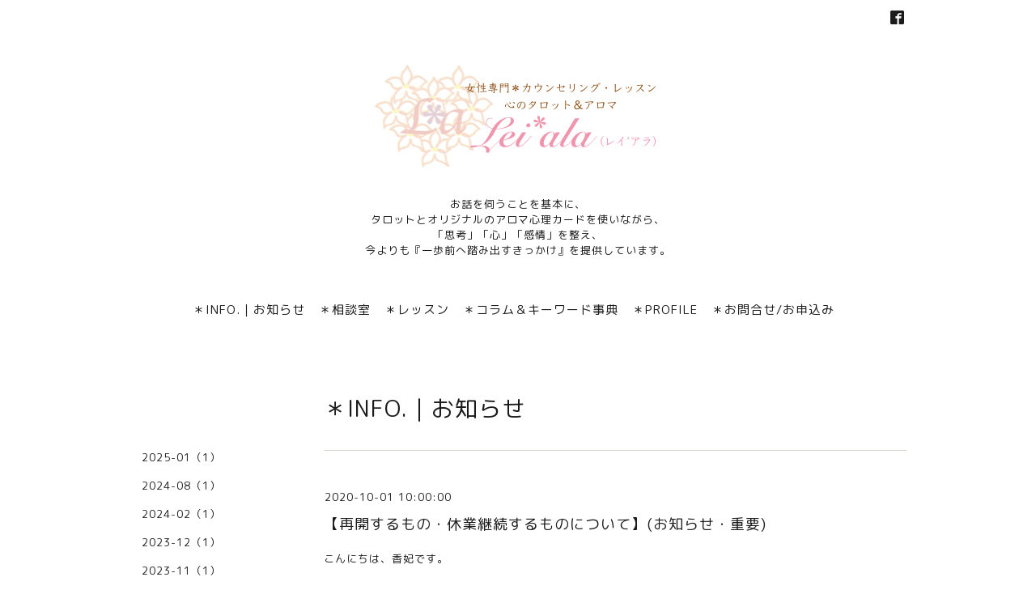

--- FILE ---
content_type: text/html; charset=utf-8
request_url: https://www.leiala.net/info/3522173
body_size: 3881
content:
<!DOCTYPE html>
<html lang="ja">
<head>
<!-- Slider: ver.202008240000 -->
<meta http-equiv="content-type" content="text/html; charset=utf-8" />
<title>【再開するもの・休業継続するものについて】(お知らせ・重要) - 【Lei*ala(レイ*アラ)】女性の心に寄り添い向き合うタロット&amp;アロマカウンセリング・レッスン</title>
<meta name="viewport" content="width=device-width, initial-scale=1, maximum-scale=1, user-scalable=yes" />
<meta name="keywords" content="Lei*ala,Leiala,レイアラ,タロット,アロマ,アロマ調香,創香,タロット鑑定,タロットカウンセリング,アロマ心理,神奈川県,横浜市,香妃,港北ニュータウン,新横浜,個人カウンセリング" />
<meta name="description" content="こんにちは、香妃です。休業中もLei*alaのウェブサイトへお越しくださり誠にありがとうございます。4月からエネルギー充電休業の一環として全面休止をしていましたが、1..." />
<meta property="og:title" content="【再開するもの・休業継続するものについて】(お知らせ・重要)" />
<meta property="og:image" content="https://cdn.goope.jp/73023/190331130515cwwb.png" />
<meta property="og:site_name" content="【Lei*ala(レイ*アラ)】女性の心に寄り添い向き合うタロット&amp;アロマカウンセリング・レッスン" />
<meta http-equiv="content-style-type" content="text/css" />
<meta http-equiv="content-script-type" content="text/javascript" />
<link rel="shortcut icon" href="//cdn.goope.jp/73023/180819214854-5b796736a64e7.ico" />
<link rel="alternate" type="application/rss+xml" title="【Lei*ala(レイ*アラ)】女性の心に寄り添い向き合うタロット&amp;アロマカウンセリング・レッスン / RSS" href="/feed.rss" />
<link href='//fonts.googleapis.com/css?family=Abel|Gilda+Display|Lora|Playfair+Display+SC|Cinzel|Open+Sans+Condensed:300' rel='stylesheet' type='text/css'>
<link rel="stylesheet" type="text/css" href="/css/font-awesome/css/font-awesome.min.css" media="all" />
<style type="text/css" media="all">@import "/style.css?717080-1690621426";</style>
<script type="text/javascript" src="/assets/jquery/jquery-3.5.1.min.js"></script>
<script type="text/javascript" src="/assets/easing/easing.js"></script>
<script type="text/javascript" src="/js/tooltip.js"></script>
<script type="text/javascript" src="/assets/colorbox/jquery.colorbox-1.6.4.min.js"></script>
<script type="text/javascript" src="/assets/mobilemenu/mobilemenu.js"></script>

    <script>
      $(function() {
        // Android4.4未満判別
        if( navigator.userAgent.indexOf('Android') > 0 && typeof window.orientation != 'undefined' && typeof(EventSource) == 'undefined') {
          $('body').addClass('ua-android-u440');
        }

        $('body').mobile_menu({
          menu: ['#main-nav ul'],
          menu_width: 200,
          prepend_button_to: '#mobile-bar'
        });

        $('#main').find('.thickbox').not('.js-colorbox-html').colorbox({
          rel: 'thickbox',
          width: '78%',
          maxHeight: '88%',
          previous: '<i class="fa fa-caret-left"></i>',
          next: '<i class="fa fa-caret-right"></i>',
          close: '<i class="fa fa-close"></i>',
          current: ''
        });
      });
    </script>

</head>
  <body id="info" class="color_01">
  <!-- container/ -->
  <div id="container" class="color_01 color_bg_01">
  <!-- header/ -->
  <div id="header" class="color_bg_01">

    <!-- tel_number/ -->
    <div class="tel_area clearfix">
      <div class="shop_rss"><a href="/feed.rss"><img src="/img/icon/rss2.png" /></a></div>
      <div class="shop_tel">TEL&nbsp;/&nbsp;</div>
    </div>
    <!-- /tel_number -->

    <!-- header_inner/ -->
    <div id="header_inner" class="clearfix">

      <!-- smartphone_gnav/ -->
      <nav id="main-nav">
        <ul class="gnav_smart_phone">
        
        <li><a href="/info"  class="footer_navi_info active">＊INFO.｜お知らせ</a></li>
        
        <li><a href="/free/tarot-aroma"  class="footer_navi_free free_457715">＊相談室</a></li>
        
        <li><a href="/free/lesson"  class="footer_navi_free free_173319">＊レッスン</a></li>
        
        <li><a href="/free/column"  class="footer_navi_free free_349433">＊コラム＆キーワード事典</a></li>
        
        <li><a href="/staff"  class="footer_navi_staff">＊PROFILE</a></li>
        
        <li><a href="/contact"  class="footer_navi_contact">＊お問合せ/お申込み</a></li>
        
        </ul>
      </nav>
      <!-- /smartphone_gnav -->

      <div class="header_social_wrap">
         
        
        <a href="https://www.facebook.com/1562248774031558" target="_blank">
          <span class="icon-facebook"></span>
        </a>
        

        
      </div>

      <!-- site_title/ -->
      <nav id="mobile-bar"></nav>
      <div class="site_title">
        <h1 class="site_logo color_01">
          <a class="shop_sitename" href="https://www.leiala.net"><img src='//cdn.goope.jp/73023/190331130515cwwb.png' alt='【Lei*ala(レイ*アラ)】女性の心に寄り添い向き合うタロット&amp;アロマカウンセリング・レッスン' /></a>
        </h1>
        <div class="site_description site_description_smartphone">お話を伺うことを基本に、<br />
タロットとオリジナルのアロマ心理カードを使いながら、<br />
「思考」「心」「感情」を整え、<br />
今よりも『一歩前へ踏み出すきっかけ』を提供しています。</div>
      </div>
      <!-- /site_title -->

      <!-- gnav/ -->
      <ul class="gnav">
        
        <li><a href="/info"  class="navi_info active">＊INFO.｜お知らせ</a></li>
        
        <li><a href="/free/tarot-aroma"  class="navi_free free_457715">＊相談室</a></li>
        
        <li><a href="/free/lesson"  class="navi_free free_173319">＊レッスン</a></li>
        
        <li><a href="/free/column"  class="navi_free free_349433">＊コラム＆キーワード事典</a></li>
        
        <li><a href="/staff"  class="navi_staff">＊PROFILE</a></li>
        
        <li><a href="/contact"  class="navi_contact">＊お問合せ/お申込み</a></li>
        
      </ul>
      <!-- /gnav -->

    </div>
    <!--/header_inner-->
  </div>
  <!-- /header -->

    <div id="wrapper">
      <div id="wrapper_inner"  class="clearfix">
        <!-- /contents -->
        <div id="contents" class="clearfix">
        <!-- メイン部分ここから -->
        <div id="main">
          <div id="main_inner">




    
    <!----------------------------------------------

      ページ：インフォメーション

      ---------------------------------------------->

      <h2 class="page_title">＊INFO.｜お知らせ</h2>
    <div class="info_area border_top">
      <div class="autopagerize_page_element">
        
        <div class="info border_bottom_dot">
          <div class="info_date"> 2020-10-01 10:00:00</div>
          <div class="info_title">
            <a href="/info/3522173">【再開するもの・休業継続するものについて】(お知らせ・重要)</a>
          </div>
          <div class="info_photo">
            
          </div>
          <div class="info_body　textfield">
            <p>こんにちは、香妃です。</p>
<p>&nbsp;</p>
<p>休業中もLei*alaのウェブサイトへ<br />お越しくださり誠にありがとうございます。</p>
<p>&nbsp;</p>
<p>&nbsp;</p>
<p>4月からエネルギー充電休業の一環として全面休止をしていましたが、<br /><span style="text-decoration: underline;">10/2(金)より各SNSおよびブログ等を少しずつ再開していきます</span>。<br />(それぞれ不定期の更新となります。)<br /><br /></p>
<p>&nbsp;</p>
<p>メールマガジンは今まで通り、毎月1日のみの配信です。<br />月末までにご登録(本登録)されますとお届けできますので、<br />よろしければメールマガジンのご案内ページよりどうぞ☆</p>
<p>&nbsp;</p>
<p>&nbsp;</p>
<p>ただし、<strong><span style="color: #ff0000;">鑑定・カウンセリングの受付については、</span></strong><br /><span style="color: #ff0000;"><strong>11月中旬頃まで休業継続</strong>とさせていただきます</span>。</p>
<p>&nbsp;</p>
<p>レッスンにつきましては再開未定です。(年内は休講です)</p>
<p>&nbsp;</p>
<p>&nbsp;&nbsp;</p>
<p><span style="text-decoration: underline;">お問合せに関しましても当面、</span><span style="text-decoration: underline;">返信対応もお休みとなります</span>ので、<br />予めご了承ください。</p>
<p>&nbsp;&nbsp;</p>
<p>&nbsp;</p>
<p>&nbsp;</p>
<p>それでは、何卒どうぞよろしくお願いいたします。</p>
<p>&nbsp;</p>
<p>&nbsp;</p>
<p>香妃(こうき)<br />Lei*ala代表・タロット＆アロマ心のカウンセラー</p>
          </div>
        </div>
        
      </div>
    </div>
    

    

    

    

    


    

    

    

    

    

    
    </div>
  </div>
  <!-- // メイン部分ここまで -->
            <!-- sidebar/ -->
            <div id="sidebar" class="clearfix">
              <div id="sidebar_inner">

                <!-- サブナビここから // -->
                <ul class="sub_navi_side">
                  
                  <ul class="sub_navi">
<li><a href='/info/2025-01'>2025-01（1）</a></li>
<li><a href='/info/2024-08'>2024-08（1）</a></li>
<li><a href='/info/2024-02'>2024-02（1）</a></li>
<li><a href='/info/2023-12'>2023-12（1）</a></li>
<li><a href='/info/2023-11'>2023-11（1）</a></li>
<li><a href='/info/2023-09'>2023-09（1）</a></li>
<li><a href='/info/2023-07'>2023-07（2）</a></li>
<li><a href='/info/2023-06'>2023-06（1）</a></li>
<li><a href='/info/2023-05'>2023-05（1）</a></li>
<li><a href='/info/2023-04'>2023-04（2）</a></li>
<li><a href='/info/2023-03'>2023-03（1）</a></li>
<li><a href='/info/2023-02'>2023-02（1）</a></li>
<li><a href='/info/2023-01'>2023-01（3）</a></li>
<li><a href='/info/2022-12'>2022-12（1）</a></li>
<li><a href='/info/2022-11'>2022-11（3）</a></li>
<li><a href='/info/2022-10'>2022-10（1）</a></li>
<li><a href='/info/2022-09'>2022-09（3）</a></li>
<li><a href='/info/2022-08'>2022-08（1）</a></li>
<li><a href='/info/2022-07'>2022-07（1）</a></li>
<li><a href='/info/2022-06'>2022-06（1）</a></li>
<li><a href='/info/2022-05'>2022-05（2）</a></li>
<li><a href='/info/2022-03'>2022-03（1）</a></li>
<li><a href='/info/2022-01'>2022-01（2）</a></li>
<li><a href='/info/2021-12'>2021-12（1）</a></li>
<li><a href='/info/2021-11'>2021-11（2）</a></li>
<li><a href='/info/2021-08'>2021-08（1）</a></li>
<li><a href='/info/2021-06'>2021-06（3）</a></li>
<li><a href='/info/2021-05'>2021-05（1）</a></li>
<li><a href='/info/2021-04'>2021-04（1）</a></li>
<li><a href='/info/2021-03'>2021-03（4）</a></li>
<li><a href='/info/2021-02'>2021-02（1）</a></li>
<li><a href='/info/2021-01'>2021-01（1）</a></li>
<li><a href='/info/2020-11'>2020-11（1）</a></li>
<li><a href='/info/2020-10'>2020-10（1）</a></li>
<li><a href='/info/2020-09'>2020-09（1）</a></li>
<li><a href='/info/2020-08'>2020-08（1）</a></li>
<li><a href='/info/2020-07'>2020-07（1）</a></li>
<li><a href='/info/2020-05'>2020-05（2）</a></li>
<li><a href='/info/2020-04'>2020-04（3）</a></li>
<li><a href='/info/2020-03'>2020-03（2）</a></li>
<li><a href='/info/2020-02'>2020-02（1）</a></li>
<li><a href='/info/2020-01'>2020-01（2）</a></li>
<li><a href='/info/2019-12'>2019-12（1）</a></li>
<li><a href='/info/2019-11'>2019-11（1）</a></li>
<li><a href='/info/2019-10'>2019-10（3）</a></li>
<li><a href='/info/2019-09'>2019-09（2）</a></li>
<li><a href='/info/2019-08'>2019-08（2）</a></li>
<li><a href='/info/2019-06'>2019-06（2）</a></li>
<li><a href='/info/2019-05'>2019-05（3）</a></li>
<li><a href='/info/2019-04'>2019-04（2）</a></li>
<li><a href='/info/2019-03'>2019-03（4）</a></li>
<li><a href='/info/2019-02'>2019-02（1）</a></li>
<li><a href='/info/2019-01'>2019-01（2）</a></li>
<li><a href='/info/2018-12'>2018-12（1）</a></li>
<li><a href='/info/2018-11'>2018-11（1）</a></li>
<li><a href='/info/2018-10'>2018-10（1）</a></li>
<li><a href='/info/2018-09'>2018-09（1）</a></li>
<li><a href='/info/2018-08'>2018-08（2）</a></li>
</ul>

                  
                  
                  
                  
                  
                  
                  
                  
                  
                  
                  
                </ul>
                <!-- サブナビここまで // -->
            </div>
          </div>
          <!-- /sidebar -->

    </div>
    <!-- /contents -->

        </div>
        <!-- /wrapper_inner -->
    </div>
    <!-- /wrapper -->
  </div>
  <!--  /container -->
        <!-- footer/ -->
        <div id="footer">
          <div id="footer_inner" class="color_bg_01">
            <!-- ナビゲーションパーツここから // -->
            <div class="navi_parts_area">
              
              <br class="clear" />
            </div>
            <!-- // ナビゲーションパーツここまで -->
          </div>
          <!-- /footer_inner -->
        </div>
        <!-- /footer -->

        <!-- footer_copyright/ -->
        <div id="footer_copyright" class="color_bg_04 color_01">
          <div id="footer_copyright_inner">

            

            <div class="copyright">
              &copy;2026 <a href="https://www.leiala.net">【Lei*ala(レイ*アラ)】女性専門＊心のタロット＆アロマカウンセリング・レッスン</a>. All Rights Reserved.
            </div>
          </div>
        </div>
        <!-- /footer_copyright -->
</body>
</html>
